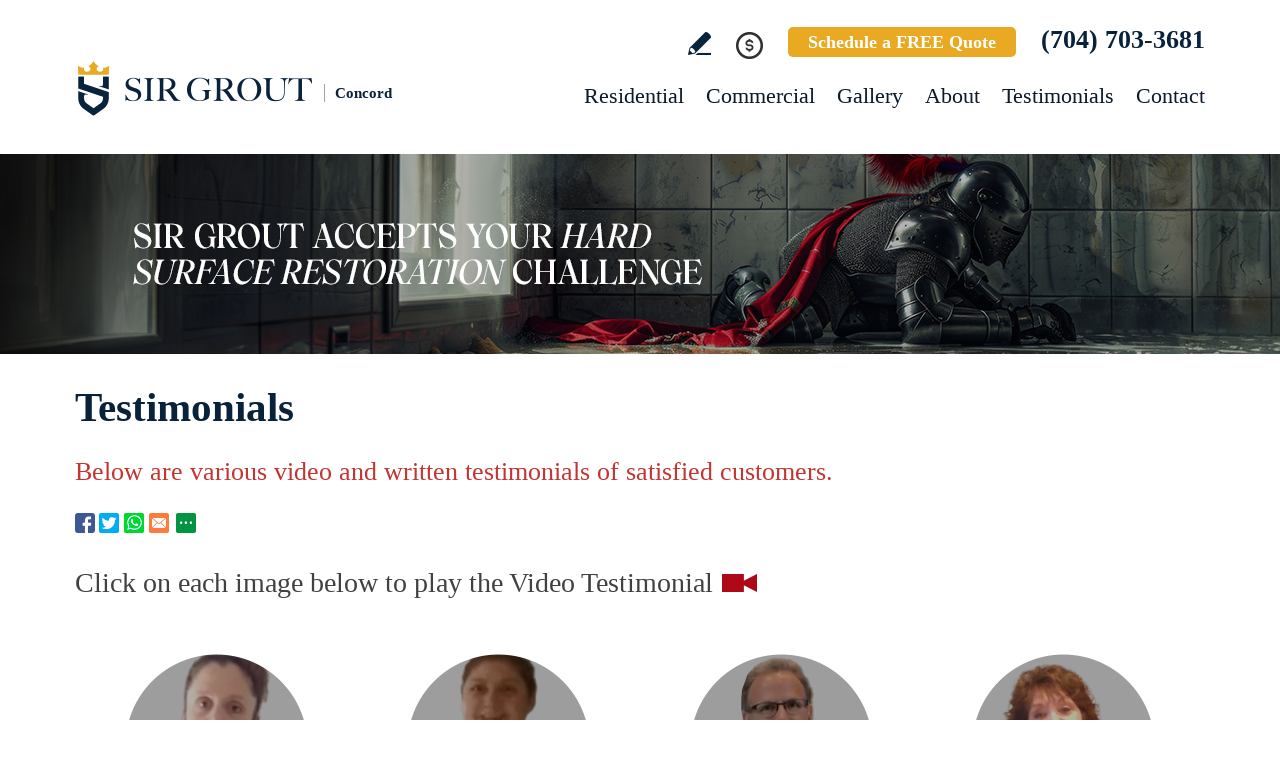

--- FILE ---
content_type: text/html
request_url: https://www.sirgroutconcord.com/testimonials/
body_size: 9945
content:
<!DOCTYPE html PUBLIC "-//W3C//DTD XHTML 1.0 Transitional//EN" "http://www.w3.org/TR/xhtml1/DTD/xhtml1-transitional.dtd">
<html lang="en">
<head>
<title>Testimonials for Sir Grout Concord</title>
<meta http-equiv="Content-Type" content="text/html; charset=iso-8859-1" />
<meta name="viewport" content="width=device-width, initial-scale=1.0">
<meta name="keywords" content="testimonials, customers testimonials, reviews, customer reviews, hard surface restoration services" />
<meta name="description" content="Read what our customers have to say about Sir Grout Concord. Click to read from hundreds of satisfied customers." />
<link rel="canonical" href="https://www.sirgroutconcord.com/testimonials/" />
<meta name="ROBOTS" content="NOODP" />
<meta name="GOOGLEBOT" content="INDEX, FOLLOW" />
<meta property="og:title" content="Testimonials for Sir Grout Concord" />
<meta property="og:description" content="Read what our customers have to say about Sir Grout Concord. Click to read from hundreds of satisfied customers." />
<meta property="og:site_name" content="Sir Grout Concord" />
<meta property="og:url" content="https://www.sirgroutconcord.com/testimonials/" />
<meta property="og:image" content="https://www.sirgroutconcord.com/images/0/opengraph.jpg" />
<meta property="og:type" content="website" />
<meta name="twitter:card" content="summary_large_image" />
<meta name="twitter:title" content="Testimonials for Sir Grout Concord" />
<meta name="twitter:description" content="Read what our customers have to say about Sir Grout Concord. Click to read from hundreds of satisfied customers." />
<meta name="twitter:image" content="https://www.sirgroutconcord.com/images/0/twittercard.jpg" />
<link rel="shortcut icon" type="image/x-icon" href="/images/favicon.ico" />
<link rel="icon" type="image/x-icon" href="/images/favicon.ico" />
<meta name="viewport" content="width=device-width, initial-scale=1.0">
<link href="/css/main.css?fv=18" rel="stylesheet" type="text/css">
<link href="/css/testimonials.css?fv=3" rel="stylesheet" type="text/css">
<script language="javascript" type="text/javascript" src="/jss/wfyr.js"></script>
<script language="javascript" type="text/javascript" src="/jss/wfys.js" async></script>
<script language="javascript" type="text/javascript" src="/js/main.js?fv=6" async></script>
<script language="javascript" type="text/javascript" src="/jss/sm.js" async></script>
<script language="javascript" type="text/javascript" src="/jss/galleryr.js" async></script>
<!-- Google tag (gtag.js) -->
<script async src="https://www.googletagmanager.com/gtag/js?id=G-D44BYR207C"></script>
<script>
  window.dataLayer = window.dataLayer || [];
  function gtag(){dataLayer.push(arguments);}
  gtag('js', new Date());

  gtag('config', 'G-D44BYR207C');
  gtag('config', 'AW-11119682520');
</script>

<meta name="facebook-domain-verification" content="9nojb18xb0meivypqzhqws7wsmujud" />

<!-- Meta Pixel Code -->
<script>
  !function(f,b,e,v,n,t,s)
  {if(f.fbq)return;n=f.fbq=function(){n.callMethod?
  n.callMethod.apply(n,arguments):n.queue.push(arguments)};
  if(!f._fbq)f._fbq=n;n.push=n;n.loaded=!0;n.version='2.0';
  n.queue=[];t=b.createElement(e);t.async=!0;
  t.src=v;s=b.getElementsByTagName(e)[0];
  s.parentNode.insertBefore(t,s)}(window, document,'script',
  'https://connect.facebook.net/en_US/fbevents.js');
  fbq('init', '941994553922407');
  
</script>
<noscript><img height="1" width="1" style="display:none"
  src="https://www.facebook.com/tr?id=941994553922407&ev=PageView&noscript=1"
/></noscript>
<!-- End Meta Pixel Code -->
<script language='javascript' type='text/javascript'>
var gint_fnStdr_SysInfoViewLang = 1; 
var gint_fnStd_SysInfoViewLang = 1;
var gint_fnStd_SysDefaultLang = 1;
var gstr_fnStd_ServerDate = '12-01-2025'; // mm-dd-YYYY
var gstr_fnStdr_PageURL = 'testimonials/'; 
</script>
<script language='javascript' type='text/javascript'>var int_fnStdr_PageID = 12;</script>
<script language='javascript' type='text/javascript'>var str_fnStdr_FBAPageURL = 'testimonials/';</script>
<script language='javascript' type='text/javascript'>var int_fnStdr_FBAActive = 1; fnStd_SMPixelFBfbq('track', 'PageView', {}); </script>
<script language='javascript' type='text/javascript'>var int_fnStdr_CLPActive = 0;</script>
</head>
<body>
<script>
function fnStd_FBPixelStart(){fnStdr_SMPixelCustomEvent('FB', 'TOP5OS-2PVSS-p12$%:%$$%:%$5000$%:%$2$%:%$1$%:%$1$%:%$2', '2', 'P12');}
</script><div id='SMFB_Tag'></div>

<div id="fb-root"></div>
<script>(function (d, s, id) {
	var js, fjs = d.getElementsByTagName(s)[0];
	if (d.getElementById(id)) return;
	js = d.createElement(s); js.id = id;
	js.src = "//connect.facebook.net/en_US/sdk.js#xfbml=1&version=v2.4";
	fjs.parentNode.insertBefore(js, fjs);
}(document, 'script', 'facebook-jssdk'));</script>
<div class="headercnt">
<div class="header" name="top">
<div class="harea">
<a href="https://www.sirgroutconcord.com/" title="Sir Grout Concord" aria-label="Go to Home" class="logo">
<img src="/images/1/logo.png" alt="Sir Grout Concord Logo" data-wis="0003356" />
<span>Concord</span>
</a>
<div class="topblock">
<a href="https://www.sirgroutconcord.com/write-a-review/" title="Write a Review" aria-label="Go to Write a Review" class="wricon">Write a Review</a>
<div class="pmnticon" data-wct="#ecmrclnks">
Payment
<ul id="ecmrclnks" class="ecmrclnks">
<li class="mkapmt"><a href="https://www.sirgroutconcord.com/service-payment/" title="Service Payment" aria-label="Go to Service Payment">Make a Payment</a></li>
<li class="crt"><a href="/cart.asp" title="Cart" aria-label="Go to Cart">Cart 0 item(s)</a></li>
<li class="myaccnt"><a href="/account.asp" title="My Account" aria-label="Go to My Account">My Account</a></li>
</ul>
</div>
<a href="https://www.sirgroutconcord.com/schedule/" title="Schedule a FREE Quote" aria-label="Go to Schedule a FREE Quote" class="toptxt">Schedule a FREE Quote</a>
<a href="tel:+17047033681" title="Call Sir Grout Concord" aria-label="Call Sir Grout Concord" class="sitetel">(704) 703-3681</a>
</div>
<div id="menuc">
<span class="menucompact" title="Menu" data-wct="#menu"></span>
<div class="menu" id="menu">
<span id="menuclose" class="menuclose">Close</span>
<ul>
<li><a href="https://www.sirgroutconcord.com/residential-services/" title="Residential Services" aria-label="Go to Residential Services">Residential</a> <span class="arrowbtn" data-wct="#list1"></span>
<ul id="list1">
<li><a href="https://www.sirgroutconcord.com/residential/tile-and-grout-services/" title="Residential Tile and Grout Services" aria-label="Go to Residential Tile and Grout Services">Tile and Grout Services</a> <span class="arrowbtn" data-wct="#sublist1"></span>
<ul id="sublist1">
<li><a href="https://www.sirgroutconcord.com/residential/grout-recoloring-and-sealing/" title="Residential Grout Recoloring and Sealing" aria-label="Go to Residential Grout Recoloring and Sealing">Grout Recoloring and Sealing</a></li>
<li><a href="https://www.sirgroutconcord.com/residential/tile-and-grout-cleaning-and-sealing/" title="Residential Tile and Grout Cleaning and Sealing" aria-label="Go to Residential Tile and Grout Cleaning and Sealing">Tile and Grout Cleaning and Sealing</a></li>
<li><a href="https://www.sirgroutconcord.com/residential/caulking/" title="Residential Caulking" aria-label="Go to Residential Caulking">Caulking</a></li>
<li><a href="https://www.sirgroutconcord.com/residential/slip-resistant-application/" title="Residential Slip Resistant Application" aria-label="Go to Residential Slip Resistant Application">Slip Resistant Application</a></li>
<li><a href="https://www.sirgroutconcord.com/tile-and-grout-care-tips/" title="Tile and Grout Care Tips" aria-label="Go to Tile and Grout Care Tips" >Tile and Grout Care Tips</a></li>
</ul>
</li>
<li><a href="https://www.sirgroutconcord.com/residential/stone-services/" title="Residential Stone Services" aria-label="Go to Residential Stone Services">Stone Services</a> <span class="arrowbtn" data-wct="#sublist2"></span>
<ul id="sublist2">
<li><a href="https://www.sirgroutconcord.com/residential/marble-honing-and-polishing/" title="Residential Marble Honing and Polishing" aria-label="Go to Residential Marble Honing and Polishing">Marble Honing and Polishing</a></li>
<li><a href="https://www.sirgroutconcord.com/residential/granite-honing-and-polishing/" title="Residential Granite Honing and Polishing" aria-label="Go to Residential Granite Honing and Polishing">Granite Honing and Polishing</a></li>
<li><a href="https://www.sirgroutconcord.com/residential/travertine-honing-and-polishing/" title="Residential Travertine Honing and Polishing" aria-label="Go to Residential Travertine Honing and Polishing">Travertine Honing and Polishing</a></li>
<li><a href="https://www.sirgroutconcord.com/residential/slate-cleaning-and-sealing/" title="Residential Slate Cleaning and Sealing" aria-label="Go to Residential Slate Cleaning and Sealing">Slate Cleaning and Sealing</a></li>
<li><a href="https://www.sirgroutconcord.com/residential/stone-cleaning-and-sealing/" title="Residential Stone Cleaning and Sealing" aria-label="Go to Residential Stone Cleaning and Sealing">Stone Cleaning and Sealing</a></li>
<li><a href="https://www.sirgroutconcord.com/residential/stone-cleaning-and-color-enhancement/" title="Residential Stone Cleaning and Color Enhancement" aria-label="Go to Residential Stone Cleaning and Color Enhancement">Stone Cleaning and Color Enhancement</a></li>
<li><a href="https://www.sirgroutconcord.com/residential/stone-countertop-sealing/" title="Residential Stone Countertop Sealing" aria-label="Go to Residential Stone Countertop Sealing">Stone Countertop Sealing</a></li>
<li><a href="https://www.sirgroutconcord.com/residential/slip-resistant-application/" title="Residential Slip Resistant Application" aria-label="Go to Residential Slip Resistant Application">Slip Resistant Application</a></li>
<li><a href="https://www.sirgroutconcord.com/stone-care-and-products/" title="Stone Care and Products" aria-label="Go to Stone Care and Products" >Stone Care and Products</a></li>
</ul>
</li>
<li><a href="https://www.sirgroutconcord.com/high-durability-coatings/" title="MicroGuard High Durability Coatings" aria-label="Go to MicroGuard High Durability Coatings">High Durability Coatings</a></li>
<li><a href="https://www.sirgroutconcord.com/residential/maintenance/" title="Residential Maintenance" aria-label="Go to Residential Maintenance">Maintenance</a></li>
<li><a href="https://www.sirgroutconcord.com/care-tips-and-products/" title="Care Tips and Products" aria-label="Go to Care Tips and Products" >Care Tips and Products</a></li>
<li><a href="https://www.sirgroutconcord.com/tips-for-pet-owners/" title="Tips for Pet Owners" aria-label="Go to Tips for Pet Owners">Tips for Pet Owners</a></li>
</ul>
</li>
<li><a href="https://www.sirgroutconcord.com/commercial-services/" title="Commercial Services" aria-label="Go to Commercial Services">Commercial</a> <span class="arrowbtn" data-wct="#list3"></span>
<ul id="list3">
<li><a href="https://www.sirgroutconcord.com/commercial/tile-and-grout-services/" title="Commercial Tile and Grout Services" aria-label="Go to Commercial Tile and Grout Services">Tile and Grout Services</a></li>
<li><a href="https://www.sirgroutconcord.com/commercial/stone-services/" title="Commercial Stone Services" aria-label="Go to Commercial Stone Services">Stone Services</a></li>
<li><a href="https://www.sirgroutconcord.com/high-durability-coatings/" title="MicroGuard High Durability Coatings" aria-label="Go to MicroGuard High Durability Coatings">High Durability Coatings</a></li>
<li><a href="https://www.sirgroutconcord.com/commercial/maintenance/" title="Commercial Maintenance Program" aria-label="Go to Commercial Maintenance Program">Maintenance Program</a></li>                
</ul>
</li>
<li><a href="https://www.sirgroutconcord.com/before-and-after/" title="Before and After" aria-label="Go to Before and After">Gallery</a>
<!-- <ul>
<li><a href="https://www.sirgroutconcord.com/before-and-after/" title="Before and After" aria-label="Go to Before and After">Picture Gallery</a></li>
</ul> -->
</li>
<li><a href="https://www.sirgroutconcord.com/about-us/" title="About Us" aria-label="Go to About Us">About</a> <span class="arrowbtn" data-wct="#list4"></span>
<ul id="list4">
<li><a href="https://www.sirgroutconcord.com/about-sir-grout-concord/" title="About Sir Grout Concord" aria-label="Go to About Sir Grout Concord" >About Sir Grout Concord</a></li>
<li><a href="https://www.sirgroutconcord.com/write-a-review/" title="Write a Review" aria-label="Go to Write a Review" >Write a Review</a></li>
<li><a href="https://www.sirgroutconcord.com/blog/" title="Sir Grout Blog" aria-label="Go to Blog" >Blog</a></li>
<li><a href="https://www.sirgroutconcord.com/newsroom/" title="Newsroom" aria-label="Go to Newsroom" >Newsroom</a></li>
<li><a href="/newsletter.asp" title="Join Our Newsletter" aria-label="Click to Join Our Newsletter">Join Our Newsletter</a></li>                                                
<li><a href="javascript:;" title="Recommend Sir Grout" aria-label="Recommend Sir Grout" data-eshare="https://www.sirgroutconcord.com/testimonials/" data-esharefsc="144945" data-esharel="eng">Recommend Sir Grout</a></li>
</ul>					
</li>
<li><a href="https://www.sirgroutconcord.com/testimonials/" title="Testimonials" aria-label="Go to Testimonials" >Testimonials</a></li>
<li><a href="https://www.sirgroutconcord.com/contact/" title="Contact" aria-label="Go to Contact" >Contact</a></li>
</ul>
<div class="clear"></div>
<a href="https://www.sirgroutconcord.com/schedule/" title="Schedule a FREE Quote" aria-label="Go to Schedule a FREE Quote" class="toptxt mobile">Schedule a FREE Quote</a>
</div>
</div>
</div>
</div>
</div>
<div class="clear"></div>
<div class="container">
<div class="top">
<img class="bg" src="/images/1/banner-top.jpg" alt="Banner Top" data-wis="0023456" />
</div>

<div class="carea">

<h1>Testimonials</h1>
<p class="teshead">Below are various video and written testimonials of satisfied customers.</p>
<div class="socialcontainer">
<span class="red"><a href="https://www.sirgroutconcord.com/testimonials/" title="Testimonials" aria-label="Go to Facebook Page to Share (Opens in a new tab)" target="_blank" class="btnFbShare fb-share SpecialLinkAda">Facebook</a></span>
<span class="red"><a href="https://www.sirgroutconcord.com/testimonials/" title="Testimonials" aria-label="Go to Twitter Page to Share (Opens in a new tab)"target="_blank" class="btnTwShare tw-share SpecialLinkAda">Twitter</a></span>
<a class="ws-share" aria-label="Go to Whatsapp Page to Share (Opens in a new tab)" href="https://www.sirgroutconcord.com/testimonials/" title="Testimonials" target="_blank"><span class="red ws" ></span></a>
					<span class="red email" data-eshare="https://www.sirgroutconcord.com/testimonials/" data-esharefsc="144945"  data-esharel="eng"></span>
					<span class="red share2">
					<span class="red wBtnShareAll" data-wct="#wBoxShareAll1"></span>
					<span class="wBoxShareAll" id="wBoxShareAll1">
					<span class="link">
						<a title="Facebook" aria-label="Go to Facebook Page to Share(Opens in a new tab)" class="fb-share" href="https://www.sirgroutconcord.com/testimonials/" title="Testimonials" target="_blank">Facebook</a>
						<a title="Twitter" aria-label="Go to Twitter Page to Share(Opens in a new tab)" class="tw-share" href="https://www.sirgroutconcord.com/testimonials/" title="Testimonials" target="_blank">Twitter</a>
						<a title="LinkedIn" aria-label="Go to Linkedin Page to Share(Opens in a new tab)" class="lk-share" href="https://www.sirgroutconcord.com/testimonials/" title="Testimonials" target="_blank">LinkedIn</a>
						<a class="gp-share" aria-label="Go to Google+ Page to Share(Opens in a new tab)" href="https://www.sirgroutconcord.com/testimonials/" title="Testimonials" target="_blank">Google+</a>
						<a class="pt-share" aria-label="Go to Pinterest Page to Share(Opens in a new tab)" href="https://www.sirgroutconcord.com/testimonials/" title="Testimonials" target="_blank">Pinterest</a>
						<a title="WhatsApp" aria-label="Go to Whatsapp Page to Share(Opens in a new tab)" class="ws-share" href="https://www.sirgroutconcord.com/testimonials/" title="Testimonials" target="_blank">WhatsApp</a>
						<a title="Email" aria-label="Go to Email Page to Share(Opens in a new tab)" class="ml-share" data-eshare="https://www.sirgroutconcord.com/testimonials/" href="javascript:;" data-esharefsc="144945" data-esharel="eng">Email</a>
					</span>
					<hr>
					<span class="txt">Copy link</span>
					<input class="wTxtLink" name="CopyShareLink1" id="wTxtLink1" type="text" value="https://www.sirgroutconcord.com/testimonials/" maxlength="128" readonly="readonly">
					<span class="wCopyMsgError" id="wCopyMsgError-wTxtLink1">Your browser does not support automatic copying, please select and copy the link in the text box, then paste it where you need it.</span>
					<input type="button" class="wbtnCopyLink" value="Copy" data-wcc="wTxtLink1"></span>
				</span> 
		<div class="clear"></div>
</div>
<div class="testimonials" data-wfygal="video" data-wfygalzoom="0">
	<div class="tarea">
		<p class="headvid2">Click on each image below to play the Video Testimonial</p>
                <div class="clear"></div>
		<div class="testimonialscnt">
			<div class="testimonial">
	<div class="info">
		<div class="pic">
			<img src="/images/testimonials/video-testimonial-laurie.png" alt="Laurie Picture">
			<a href="https://www.youtube.com/watch?v=k7yItZ2vyTY" class="butpho lnkvd"></a>
		</div>
		<div class="name">- Laurie</div>
		<div class="rating"><img src="/images/0/stars-5.png" alt="Rating 5 Stars"></div>
	</div>
</div><div class="testimonial">
	<div class="info">
		<div class="pic">
			<img src="/images/testimonials/video-testimonial-jaime.png" alt="Jaime Picture">
			<a href="https://www.youtube.com/watch?v=PYgvwNGPmbQ" class="butpho lnkvd"></a>
		</div>
		<div class="name">- Jaime</div>
		<div class="rating"><img src="/images/0/stars-5.png" alt="Rating 5 Stars"></div>
	</div>
</div><div class="testimonial">
	<div class="info">
		<div class="pic">
			<img src="/images/testimonials/video-testimonial-michael.png" alt="Michael Picture">
			<a href="https://www.youtube.com/watch?v=aCwwleao4m8" class="butpho lnkvd"></a>
		</div>
		<div class="name">- Michael</div>
		<div class="rating"><img src="/images/0/stars-5.png" alt="Rating 5 Stars"></div>
	</div>
</div><div class="testimonial">
	<div class="info">
		<div class="pic">
			<img src="/images/testimonials/video-testimonial-terry.png" alt="Terry Picture">
			<a href="https://www.youtube.com/watch?v=C7G-rP5XnTM" class="butpho lnkvd"></a>
		</div>
		<div class="name">- Terry</div>
		<div class="rating"><img src="/images/0/stars-5.png" alt="Rating 5 Stars"></div>
	</div>
</div>
		</div>
	</div>
</div>

    <div class="tesline"></div>
<div class="wrtesblock">
    <p class="wrteshead">Written Testimonials <a href="https://www.sirgroutconcord.com/write-a-review/" title="Write a Review" aria-label="Go to Write a Review" class="pencil SpecialLinkAda">Pencil</a> </p>

    <div class="clear"></div>
    <div class="test-cnt">
	<div class="rating"><img src="/img/star-5.png"></div>
	<div class="txt">
		<div class="text"><span class="name">John G - Concord, NC</span><span class="date">February 14, 2024</span></div>
		<span class="red" data-wfysm="t"><a href="https://twitter.com/share" class="twitter-share-button" data-text="Another @SGCentralNJ Happy Customer: John G | February 14, 2024 - Read More at" data-size="medium" data-count="none">Tweet</a></span>
		<div class="clear"></div>
		<p>The service and quality of was outstanding. When the tech was finished you would never know he was in the house for several hours.</p>
		<div class="source">
			via: 
			
			<a href="https://g.co/kgs/JY4gGY4" target="_blank"><img src="/img/source-34.png"></a>
			
		</div>
		<div class="separator"></div>
	</div>
</div><div class="test-cnt">
	<div class="rating"><img src="/img/star-5.png"></div>
	<div class="txt">
		<div class="text"><span class="name">Sarah W - Mooresville, NC</span><span class="date">January 03, 2024</span></div>
		<span class="red" data-wfysm="t"><a href="https://twitter.com/share" class="twitter-share-button" data-text="Another @SGCentralNJ Happy Customer: Sarah W | January 03, 2024 - Read More at" data-size="medium" data-count="none">Tweet</a></span>
		<div class="clear"></div>
		<p>Sara was GREAT! She came exactly when she scheduled for both the estimate and the job. She spent 11 hours working on our shower. She wanted to finish it that day and not have to come back. She explained everything to us! She cleaned up before and after! She is great and does an awesome job!</p>
		<div class="source">
			via: 
			<img src="/img/source-5.png">
			
			
		</div>
		<div class="separator"></div>
	</div>
</div><div class="test-cnt">
	<div class="rating"><img src="/img/star-5.png"></div>
	<div class="txt">
		<div class="text"><span class="name">Savannah W - Mooresville, NC</span><span class="date">September 27, 2023</span></div>
		<span class="red" data-wfysm="t"><a href="https://twitter.com/share" class="twitter-share-button" data-text="Another @SGCentralNJ Happy Customer: Savannah W | September 27, 2023 - Read More at" data-size="medium" data-count="none">Tweet</a></span>
		<div class="clear"></div>
		<p>Sara did an amazing job. She did an incredible job. I would highly recommend her work. Great job!</p>
		<div class="source">
			via: 
			
			<a href="https://www.google.com/search?q=sir+grout+concord&rlz=1C1CHBF_esVE1034VE1034&oq=sir+grout+concord&aqs=chrome.0.69i59j0i67i650j35i39j46i175i199i512j0i512j69i60l3.1813j0j7&sourceid=chrome&ie=UTF-8#lrd=0x86d2f4dded87d86f:0xe0c6a64dde6b27f5,1,,,," target="_blank"><img src="/img/source-34.png"></a>
			
		</div>
		<div class="separator"></div>
	</div>
</div><div class="test-cnt">
	<div class="rating"><img src="/img/star-5.png"></div>
	<div class="txt">
		<div class="text"><span class="name">Syed A - Mooresville, NC</span><span class="date">September 13, 2023</span></div>
		<span class="red" data-wfysm="t"><a href="https://twitter.com/share" class="twitter-share-button" data-text="Another @SGCentralNJ Happy Customer: Syed A | September 13, 2023 - Read More at" data-size="medium" data-count="none">Tweet</a></span>
		<div class="clear"></div>
		<p>Sara came on time explained the entire process and kept us updated on everything! He completed the entry, kitchen floor, laundry, master bath floor, and shower in 2 days and explained everything to us he proceeded. I would suggest anyone who has tile and thinking about replacing it, consider contacting Sir Grout first! Thank you Sara for a wonderful job!</p>
		<div class="source">
			via: 
			
			<a href="https://www.google.com/search?q=sir+grout+concord&rlz=1C1CHBF_esVE1034VE1034&oq=sir+grout+concord&aqs=chrome.0.69i59j46i67i175i199i650j35i39i650j0i512j46i67i175i199i650j69i60l3.3009j0j7&sourceid=chrome&ie=UTF-8#lrd=0x86d2f4dded87d86f:0xe0c6a64dde6b27f5,1,," target="_blank"><img src="/img/source-34.png"></a>
			
		</div>
		<div class="separator"></div>
	</div>
</div><div class="test-cnt">
	<div class="rating"><img src="/img/star-5.png"></div>
	<div class="txt">
		<div class="text"><span class="name">Linda S - Mooresville, NC</span><span class="date">September 12, 2023</span></div>
		<span class="red" data-wfysm="t"><a href="https://twitter.com/share" class="twitter-share-button" data-text="Another @SGCentralNJ Happy Customer: Linda S | September 12, 2023 - Read More at" data-size="medium" data-count="none">Tweet</a></span>
		<div class="clear"></div>
		<p>Sara and her associate will wonderful and professional!</p>
		<div class="source">
			via: 
			
			<a href="https://www.google.com/search?q=sir+grout+concord&rlz=1C1CHBF_esVE1034VE1034&oq=sir+grout+concord&aqs=chrome.0.69i59j69i57l3j69i60l3.1791j0j9&sourceid=chrome&ie=UTF-8#lrd=0x86d2f4dded87d86f:0xe0c6a64dde6b27f5,1,,,," target="_blank"><img src="/img/source-34.png"></a>
			
		</div>
		<div class="separator"></div>
	</div>
</div><div class="test-cnt">
	<div class="rating"><img src="/img/star-5.png"></div>
	<div class="txt">
		<div class="text"><span class="name">Martina G - Mooresville, NC</span><span class="date">September 10, 2023</span></div>
		<span class="red" data-wfysm="t"><a href="https://twitter.com/share" class="twitter-share-button" data-text="Another @SGCentralNJ Happy Customer: Martina G | September 10, 2023 - Read More at" data-size="medium" data-count="none">Tweet</a></span>
		<div class="clear"></div>
		<p>Great experience with Sir Grout. Sarah was assigned to our job. She is so knowledgeable about the process and gave 110% to the job. She really went above and beyond and I would highly recommend that you ask if she is available to complete your work. Great experience and I will definitely recommend it in the future. Thank you!</p>
		<div class="source">
			via: 
			
			<a href="https://www.google.com/search?q=sir+grout+concord&rlz=1C1CHBF_esVE1034VE1034&oq=sir+grout+concord&aqs=chrome.0.69i59j46i67i175i199i650j35i39i650j0i512j46i67i175i199i650j69i60l3.3009j0j7&sourceid=chrome&ie=UTF-8#lrd=0x86d2f4dded87d86f:0xe0c6a64dde6b27f5,1,," target="_blank"><img src="/img/source-34.png"></a>
			
		</div>
		<div class="separator"></div>
	</div>
</div><div class="test-cnt">
	<div class="rating"><img src="/img/star-5.png"></div>
	<div class="txt">
		<div class="text"><span class="name">Janie S - Statesville, NC</span><span class="date">July 22, 2023</span></div>
		<span class="red" data-wfysm="t"><a href="https://twitter.com/share" class="twitter-share-button" data-text="Another @SGCentralNJ Happy Customer: Janie S | July 22, 2023 - Read More at" data-size="medium" data-count="none">Tweet</a></span>
		<div class="clear"></div>
		<p>Very nice. Restored my stone surface areas and flooring to new-like condition. Punctual, prompt, and respectful of property. I recommend it.</p>
		<div class="source">
			via: 
			<img src="/img/source-5.png">
			
			
		</div>
		<div class="separator"></div>
	</div>
</div><div class="test-cnt">
	<div class="rating"><img src="/img/star-5.png"></div>
	<div class="txt">
		<div class="text"><span class="name">Anne M - Davidson, NC</span><span class="date">June 29, 2023</span></div>
		<span class="red" data-wfysm="t"><a href="https://twitter.com/share" class="twitter-share-button" data-text="Another @SGCentralNJ Happy Customer: Anne M | June 29, 2023 - Read More at" data-size="medium" data-count="none">Tweet</a></span>
		<div class="clear"></div>
		<p>Our first experience with Sir Grout of Concord has been exceptional; the technicians were professional and courteous. Ted Johnson is great.</p>
		<div class="source">
			via: 
			<img src="/img/source-5.png">
			
			
		</div>
		<div class="separator"></div>
	</div>
</div><div class="test-cnt">
	<div class="rating"><img src="/img/star-5.png"></div>
	<div class="txt">
		<div class="text"><span class="name">Rachelle A - Mooresville, NC</span><span class="date">June 22, 2023</span></div>
		<span class="red" data-wfysm="t"><a href="https://twitter.com/share" class="twitter-share-button" data-text="Another @SGCentralNJ Happy Customer: Rachelle A | June 22, 2023 - Read More at" data-size="medium" data-count="none">Tweet</a></span>
		<div class="clear"></div>
		<p>We are so pleased with the work done on our kitchen grout and shower grout.  The work was driven in a tube and looks great. Sarah found a pre-existing issue with our shower and let us know immediately. She paused all of her work so that we could get a contractor out to correct our issues. Then she came back to complete the job. She went over and above! Highly recommend.</p>
		<div class="source">
			via: 
			<img src="/img/source-5.png">
			
			
		</div>
		<div class="separator"></div>
	</div>
</div><div class="test-cnt">
	<div class="rating"><img src="/img/star-5.png"></div>
	<div class="txt">
		<div class="text"><span class="name">Brittany C - Morrisville, NC</span><span class="date">June 20, 2023</span></div>
		<span class="red" data-wfysm="t"><a href="https://twitter.com/share" class="twitter-share-button" data-text="Another @SGCentralNJ Happy Customer: Brittany C | June 20, 2023 - Read More at" data-size="medium" data-count="none">Tweet</a></span>
		<div class="clear"></div>
		<p>The first contractor to show up on time prepared for the job, and attention to detail. Sarah was wonderful. Knowledgeable and willing to educate me along the way, great communication, eye for color so I didn&#39;t have to second guess myself, and I never got a huff or an eye roll while hanging around and asking questions (like every other contractor I&#39;ve had for other jobs). We would absolutely use them again and ask for Sarah specifically.</p>
		<div class="source">
			via: 
			
			<a href="https://www.yelp.com/biz/sir-grout-concord-mooresville-2" target="_blank"><img src="/img/source-7.png"></a>
			
		</div>
		<div class="separator"></div>
	</div>
</div>
    <div class="clear"></div>
	<div class="pagerFooter">
			
		
		<a href="/testimonials/page/1/" class='ppselected' rel="next">1</a><a href="/testimonials/page/2/"  rel="next">2</a> 
		
		<a href="/testimonials/page/2/" title="Next page" rel="next" class="btn-pg">&gt;&gt;</a>		
	</div>

</div>
<!--<br>-->

</div>

<!--<br>-->
</div>
<div class="clear"></div>
<div class="clear"></div>
<div class="assessment">
<div class="aarea">
<div class="cnt">
<div class="txt">
<div class="ttl">Sir Grout is ready to help.</div>
<p>Book a complimentary consultation to discover all the ways our craftsmen can help you revive, revitalize, and restore the places you live most in your home.</p>
</div>
<div class="schedule">
<div class="scharea">
<div class="pic">
<img src="/images/1/schedule-icon.png" alt="Schedule Icon" data-wis="0003440" />
</div>
<div class="ttl">Schedule your<br>FREE quote today!</div>
<div class="phone">
<a href="tel:+17047033681" title="Call Sir Grout Concord" aria-label="Call Sir Grout Concord" class="sitetel">(704) 703-3681</a>
</div>
<div class="btnform">
<a href="https://www.sirgroutconcord.com/schedule/" title="Schedule a FREE Quote" aria-label="Go to Schedule a FREE Quote">Or, fill out this form and we&#39;ll call you.</a>
</div>
</div>
</div>
</div>
</div>
</div>
<div class="clear"></div>
<div class="clear"></div>
<div class="overca">
<div class="ovarea">
<div class="icon">
<img src="/images/1/coverage-icon.png" alt="Our coverage area icon" data-wis="0023450" />
</div>
<div class="cnt">
<div class="cnarea">
<div class="ttl">Our Coverage Area</div>
<p>For your convenience, below shows the various counties and cities where we provide service:</p>
<div class="clear"></div>
<div class="list">
<div class="clear"></div><p class="county">Davidson, North Carolina</p>
<div class="calis first">
	<ul>
		<li><a href="https://www.sirgroutconcord.com/lexington-hard-surface-restoration-services/" title="Lexington Hard Surface Restoration Services">Lexington</a></li>

	</ul>
</div>
<div class="calis">
	<ul>
		
	</ul>
</div>
<div class="clear"></div><p class="county">Davie, North Carolina</p>
<div class="calis first">
	<ul>
		<li><a href="https://www.sirgroutconcord.com/advance-hard-surface-restoration-services/" title="Advance Hard Surface Restoration Services">Advance</a></li>

	</ul>
</div>
<div class="calis">
	<ul>
		<li><a href="https://www.sirgroutconcord.com/cooleemee-hard-surface-restoration-services/" title="Cooleemee Hard Surface Restoration Services">Cooleemee</a></li>

	</ul>
</div>
<div class="calis">
	<ul>
		<li><a href="https://www.sirgroutconcord.com/mocksville-hard-surface-restoration-services/" title="Mocksville Hard Surface Restoration Services">Mocksville</a></li>

	</ul>
</div>
<div class="calis last">
	<ul>
		
	</ul>
</div>
<div class="clear"></div><p class="county">Forsyth, North Carolina</p>
<div class="calis first">
	<ul>
		<li><a href="https://www.sirgroutconcord.com/bethania-hard-surface-restoration-services/" title="Bethania Hard Surface Restoration Services">Bethania</a></li>
<li><a href="https://www.sirgroutconcord.com/clemmons-hard-surface-restoration-services/" title="Clemmons Hard Surface Restoration Services">Clemmons</a></li>

	</ul>
</div>
<div class="calis">
	<ul>
		<li><a href="https://www.sirgroutconcord.com/lewisville-hard-surface-restoration-services/" title="Lewisville Hard Surface Restoration Services">Lewisville</a></li>
<li><a href="https://www.sirgroutconcord.com/pfafftown-hard-surface-restoration-services/" title="Pfafftown Hard Surface Restoration Services">Pfafftown</a></li>

	</ul>
</div>
<div class="calis">
	<ul>
		<li><a href="https://www.sirgroutconcord.com/winston-salem-hard-surface-restoration-services/" title="Winston-Salem Hard Surface Restoration Services">Winston-Salem</a></li>

	</ul>
</div>
<div class="clear"></div><p class="county">Iredell, North Carolina</p>
<div class="calis first">
	<ul>
		<li><a href="https://www.sirgroutconcord.com/barium-springs-hard-surface-restoration-services/" title="Barium Springs Hard Surface Restoration Services">Barium Springs</a></li>
<li><a href="https://www.sirgroutconcord.com/scotts-hard-surface-restoration-services/" title="Scotts Hard Surface Restoration Services">Scotts</a></li>

	</ul>
</div>
<div class="calis">
	<ul>
		<li><a href="https://www.sirgroutconcord.com/statesville-hard-surface-restoration-services/" title="Statesville Hard Surface Restoration Services">Statesville</a></li>
<li><a href="https://www.sirgroutconcord.com/troutman-hard-surface-restoration-services/" title="Troutman Hard Surface Restoration Services">Troutman</a></li>

	</ul>
</div>
<div class="calis">
	<ul>
		<li><a href="https://www.sirgroutconcord.com/turnersburg-hard-surface-restoration-services/" title="Turnersburg Hard Surface Restoration Services">Turnersburg</a></li>

	</ul>
</div>
<div class="clear"></div><p class="county">Rowan, North Carolina</p>
<div class="calis first">
	<ul>
		<li><a href="https://www.sirgroutconcord.com/china-grove-hard-surface-restoration-services/" title="China Grove Hard Surface Restoration Services">China Grove</a></li>
<li><a href="https://www.sirgroutconcord.com/cleveland-hard-surface-restoration-services/" title="Cleveland Hard Surface Restoration Services">Cleveland</a></li>

	</ul>
</div>
<div class="calis">
	<ul>
		<li><a href="https://www.sirgroutconcord.com/east-spencer-hard-surface-restoration-services/" title="East Spencer Hard Surface Restoration Services">East Spencer</a></li>
<li><a href="https://www.sirgroutconcord.com/landis-hard-surface-restoration-services/" title="Landis Hard Surface Restoration Services">Landis</a></li>

	</ul>
</div>
<div class="calis">
	<ul>
		<li><a href="https://www.sirgroutconcord.com/mount-ulla-hard-surface-restoration-services/" title="Mount Ulla Hard Surface Restoration Services">Mount Ulla</a></li>
<li><a href="https://www.sirgroutconcord.com/salisbury-hard-surface-restoration-services/" title="Salisbury Hard Surface Restoration Services">Salisbury</a></li>

	</ul>
</div>
<div class="calis last">
	<ul>
		<li><a href="https://www.sirgroutconcord.com/spencer-hard-surface-restoration-services/" title="Spencer Hard Surface Restoration Services">Spencer</a></li>
<li><a href="https://www.sirgroutconcord.com/woodleaf-hard-surface-restoration-services/" title="Woodleaf Hard Surface Restoration Services">Woodleaf</a></li>

	</ul>
</div>
<div class="calis">
	<ul>
		
	</ul>
</div>

</div>
<div class="clear"></div>
<div class="ttx">Need Sir Grout in Another Area? <a href="https://www.sirgrout.com/locations/" title="See all Sir Grout Locations" aria-label="Go to See all Sir Grout Locations (opens in a new tab)" target="_blank">See all Sir Grout Locations</a></div>
</div>
</div>
</div>
</div>
<div class="clear"></div>
<div class="footer">
<div class="farea">
<div class="cols">
<div class="col col1">
<ul>
<li><a href="https://www.sirgroutconcord.com/" title="Sir Grout Concord" aria-label="Go to Home">Home</a></li>
<li><a href="https://www.sirgroutconcord.com/residential-services/" title="Residential Services" aria-label="Go to Residential Services">Residential</a></li>
<li><a href="https://www.sirgroutconcord.com/commercial-services/" title="Commercial Services" aria-label="Go to Commercial Services">Commercial</a></li>
<li><a href="https://www.sirgroutconcord.com/before-and-after/" title="Before and After" aria-label="Go to Before and After">Gallery</a></li>
<li><a href="https://www.sirgroutconcord.com/about-us/" title="About Us" aria-label="Go to About Us">About</a></li>
</ul>
</div>
<div class="col col2">
<ul>
<li><a href="https://www.sirgroutconcord.com/contact/" title="Contact" aria-label="Go to Contact" >Contact</a></li>
<li><a href="https://www.sirgroutconcord.com/service-payment/" title="Service Payment" aria-label="Go to Service Payment">Make a Payment</a></li>
<li><a href="https://sir-grout-concord.careerplug.com/" target="_blank" aria-label="Go to Join Our Team Page (Opens in a new tab)" title="Visit the Join Our Team Page">Join Our Team</a></li>
</ul>
<div class="socialmedia">
<a href="https://www.instagram.com/sirgroutconcord/" title="Instagram" aria-label="Instagram (opens in a new tab)" class="in SpecialLinkAda" target="_blank">Instagram</a>
<a href="https://www.facebook.com/SirGroutConcord" title="Facebook" aria-label="Facebook (opens in a new tab)" class="fb SpecialLinkAda" target="_blank">Facebook</a>
<a href="https://twitter.com/SirGrout" title="Twitter" aria-label="Twitter (opens in a new tab)" class="tw SpecialLinkAda" target="_blank">Twitter</a>
<a href="https://www.youtube.com/channel/UCBsoQ1WA_OZUUacTaqeKPlw" title="YouTube" aria-label="YouTube (opens in a new tab)" class="yt SpecialLinkAda" target="_blank">YouTube</a>
<a href="https://www.linkedin.com/company/sir-grout" title="LinkedIn" aria-label="LinkedIn (opens in a new tab)" class="lk SpecialLinkAda" target="_blank">LinkedIn</a>
<a href="https://www.sirgroutconcord.com/write-a-review/" title="Write a Review" aria-label="Go to Write a Review" class="wr SpecialLinkAda">Write a Review</a>
</div>
</div>
<div class="col col3">
<img src="/images/1/logo-footer.png" alt="Footer Logo" data-wis="0022256" />
</div>
</div>
</div>
<div class="fbt">
<div class="farea">
<div class="copy">&copy; Copyright 2025 Sir Grout, LLC. All Rights Reserved.</div>
<div class="bottomlinks">
<a href="https://www.sirgroutconcord.com/accessibility-statement/" title="Accessibility Statement" aria-label="Go to Accessibility Statement" class="lnk first">Accessibility</a> |
<a href="https://www.sirgroutconcord.com/privacy-policy/" title="Privacy Policy" aria-label="Go to Privacy Policy" class="lnk">Privacy Policy</a> |
<a href="https://www.sirgroutconcord.com/terms-of-use/" title="Terms of Use" aria-label="Go to Terms of Use" class="lnk last">Terms and Conditions</a> |
<a href="https://www.sirgroutconcord.com/refund-policy/" title="Refund Policy" aria-label="Go to Refund Policy" class="lnk last">Refund Policy</a>
</div>
<div class="bottommsg">Our services are available to all members of the public regardless of race, gender or sexual orientation.</div>
<p class="wfy"><a href="https://www.webfindyou.com/seo-website/" title="SEO Website" aria-label="SEO Website (opens in a New Tab)" target="_blank" rel="nofollow">SEO Website</a>, <a href="https://www.webfindyou.com/ecommerce-platform/"title="Ecommerce" aria-label="Ecommerce (opens in a New Tab)" target="_blank" rel="nofollow">Ecommerce</a> by <a href="https://www.webfindyou.com/" title="WebFindYou" aria-label="WebFindYou (opens in a New Tab)" target="_blank" rel="nofollow">WebFindYou</a></p>
</div>
</div>
</div>

<div class="bannTxt">
<div class="bannArea">
<span class="txt">
This website uses cookies to help provide you the best experience possible. See our <a href="https://www.sirgroutconcord.com/privacy-policy/" title="Privacy Policy" aria-label="Go to Privacy Policy" >Privacy Policy</a> for more information. By continuing without changing your cookie settings within your browser, you are agreeing to our use of cookies. 
</span>
<div class="close">Accept</div>
</div>
</div>
<!--<br>-->


<div id='SMGAC_Tag'></div>
</body>
</html>

--- FILE ---
content_type: text/html; Charset=ISO-8859-1
request_url: https://www.sirgroutconcord.com/fbAPIAjaxCall.asp
body_size: -16
content:
<wfy:status>success</wfy:status><wfy:eventid>2025Y12M1D-38-PageView</wfy:eventid>

--- FILE ---
content_type: text/css
request_url: https://www.sirgroutconcord.com/css/testimonials.css?fv=3
body_size: 3367
content:
.teshead {color: #c43430;}
.vidcont {width:auto; max-width:1170px; margin:0px auto 20px;}
.vidblock {float:left; width:24.99%; position:relative;}
.vidblock a {margin:0 auto; display:block; padding:10px; background:#efefef; width:80%; text-decoration:none;}
.vidblock img {width:100%; border:none;}
.vidblock p {display:block; margin:0px auto; padding:10px; text-align:center; font-size:18px; background:#ae0917; color:#fff;}
.butpho {position:absolute; top:0; right:0; width:100% !important; height:100%; background:url('/images/site/vidpbut.png') 50% 40% no-repeat !important;}
.butpho:hover {background:url('/images/site/vidpbut-h.png') 50% 40% no-repeat !important;}
.headvid2 {font-size:28px; float:left; padding-right:45px; background:url('/images/site/vtesback2.png') no-repeat; color:#414042; margin:15px 0; background-position:100% 50%;}

.tesline {margin:0px 135px; border-bottom:1px solid #c2c2c2; padding-bottom:34px;}
.wrteshead {font-size:30px;font-weight:700;color: #c43430;float:left;position:relative;display:block;margin:25px 0px 5px 0px;padding-right:40px;}
.wrteshead .pencil {display:block; background:url('/images/site/testiconpen.png') center no-repeat; width:34px; height:34px; position:absolute; right:0px; top:0;}
.wrtesrow {width:100%; font-size:16px; color:#000; margin-top:15px;}
.tesaut {float:right; font-size:17px; color:#ae0917; font-style:italic; font-weight:700;}

.res1810 .vidcont {max-width:none;}
.res1810 .vidblock p {font-size:24px;}
.res1810 .wrteshead {font-size:35px;}
.res1810 .headvid2 {font-size:30px;}

.res720 .container .carea .tesline {width:64%; margin:15px auto 11px auto;}
.res720 .vidblock {width:49.90%; background:#efefef;}
.res720 .vidblock .vmovil {display:none;}
.res720 .butpho {padding:0px !important;}

.res480 .container .carea .tesline {width:64%; margin:0px auto 11px auto;}
.res480 .headvid2 {font-size:18px;}
.res480 .subbcont {margin-top:20px; max-width:480px;}
.res480 .vidblock {width:100%; background:#efefef;}
.res480 .vidblock a {width:70%;}
.res480 h1 {text-align:center; background-position:50% 100%;}
.res480 .wrteshead {font-size:25px; float:none; text-align:center; padding:0px; background-position:75% 0; line-height:45px; margin-bottom:20px;}
.res480 .wrteshead .pencil {display:inline-block; position:static;}

.res320 .container .carea .tesline {width:64%; margin:0px auto 11px auto;}
.res320 .headvid2 {font-size:14px;}
.res320 .vidblock {width:100%; background:#efefef;}
.res320 .vidblock a {width:70%;}
.res320 .wrteshead {font-size:20px; float:none; text-align:center; padding:0px; background-position:90% 0; line-height:45px;}
.res320 .wrteshead .pencil {background-size:85%; display:inline-block; position:static;}

#fb-root,.fb-like {display:inline;}
.socialcntitems {display:block;}
.socialcntitems i {display:block; float:left; margin-right:10px;}
.socialcntitems .red {float:left; display:block; width:auto; vertical-align:top; margin:0 12px 0 0;}
.socialcntitems .google div {width:auto !important; display:block !important;}
.socialcntitems .google div iframe {width:200px !important;}

/* Video Testimonials Start */
.testimonials .tarea {}
.testimonials .tarea .testimonialscnt {margin:40px auto 0px auto;overflow:hidden;}
.testimonials .tarea .testimonialscnt .testimonial {float:left; width:25%;}
.testimonials .tarea .testimonialscnt .testimonial .info {padding:0px 10px; text-align:center;}
.testimonials .tarea .testimonialscnt .testimonial .info .pic {margin-bottom:35px; position:relative;}
.testimonials .tarea .testimonialscnt .testimonial .info .pic .butpho {position:absolute; top:0; right:0; width:100% !important; height:100%; background:url('/images/1/play-btn-testimonials.png') 50% 50% no-repeat !important;}
.testimonials .tarea .testimonialscnt .testimonial .info .pic .butpho:hover {background:url('/images/1/play-btn-testimonials-h.png') 50% 50% no-repeat !important;}
.testimonials .tarea .testimonialscnt .testimonial .info .name {color: #c43430;font-size:24px;margin-bottom:20px;}

.res1810 .testimonials .tarea {}
.res1810 .testimonials .tarea .testimonialscnt {max-width:1440px;}
.res1810 .testimonials .tarea .testimonialscnt .testimonial .info {padding:0px 20px;}
.res1810 .testimonials .tarea .testimonialscnt .testimonial .info .name {font-size:28px;}

.res720 .testimonials .tarea .testimonialscnt .testimonial .info .pic .butpho {padding:0px !important;}

.res480 .testimonials .tarea {}
.res480 .testimonials .tarea .testimonialscnt {margin:30px auto 0px auto;}
.res480 .testimonials .tarea .testimonialscnt .testimonial {float:none; width:auto; margin-bottom:40px;}
.res480 .testimonials .tarea .testimonialscnt .testimonial .info {padding:0px;}
.res480 .testimonials .tarea .testimonialscnt .testimonial .info .pic {margin-bottom:20px;}
.res480 .testimonials .tarea .testimonialscnt .testimonial .info .name {font-size:20px; margin-bottom:15px;}
.res480 .testimonials .tarea .testimonialscnt .testimonial .info .rating {margin-bottom:25px;}

.res320 .testimonials .tarea {}
.res320 .testimonials .tarea .testimonialscnt {margin:30px auto 0px auto;}
.res320 .testimonials .tarea .testimonialscnt .testimonial {float:none; width:auto; margin-bottom:40px;}
.res320 .testimonials .tarea .testimonialscnt .testimonial .info {padding:0px;}
.res320 .testimonials .tarea .testimonialscnt .testimonial .info .pic {margin-bottom:15px;}
.res320 .testimonials .tarea .testimonialscnt .testimonial .info .name {font-size:20px; margin-bottom:15px;}
.res320 .testimonials .tarea .testimonialscnt .testimonial .info .rating {margin-bottom:20px;}
/* Video Testimonials End */

/* TEXT TESTIMONIALS START */
.container .carea .test-cnt {overflow:hidden;margin-bottom:0px;padding: 25px 0px 5px 0px;}
.container .carea .title-test {font-weight:500; font-size:25px; padding-right:30px; color:#1B305d; position:relative;}
.container .carea .title-test img {position:relative; top:5px; left:11px;}
.container .carea .test-cnt .rating {margin-bottom:15px;}
.container .carea .test-cnt .rating img {display:inline; width:120px;}
.container .carea .test-cnt span.red {display:block; float:left; margin:11px 0px 0px 15px;}
.container .carea .test-cnt .text {font-weight:500; float:left; margin-bottom:20px;}
.container .carea .test-cnt .txt p {margin:0px 0px 10px 0px;}
.container .carea .test-cnt .text span {float:left; color:#000;}
.container .carea .test-cnt .text span.name {font-weight:600; font-size:30px;}
.container .carea .test-cnt .text span.date {font-size:30px; padding-left:15px; margin-left:15px; border-left:1px solid #000;}
.container .carea .test-cnt .source {position:relative;height:50px;line-height:50px;clear:both;font-size:28px;font-weight:500;margin-bottom: 35px;}
.container .carea .test-cnt .source img {position:absolute; top:0px; left:50px;}
.container .carea .test-cnt .source .btncase {width:120px; height:24px; background:#fff; color:#304558; float:right; font-size:16px; line-height:26px; text-align:center; text-transform:uppercase; font-weight:400; border:1px solid #304558; cursor:pointer; position:absolute; right:0px; top:50%; margin-top:-12px;}
.container .carea .test-cnt .source .btncase:hover {background:#304558; color:#fff; border:1px solid #304558;}
.container .carea .test-cnt .separator {height:1px; border-bottom:solid 1px #ccc; margin:0px 135px;}

.res1810 .container .carea .test-cnt .rating img {width:130px;}
.res1810 .container .carea .test-cnt span.red {margin-top:12px;}
.res1810 .container .carea .test-cnt .text span.name {font-size:32px;}
.res1810 .container .carea .test-cnt .text span.date {font-size:32px; padding-left:20px; margin-left:20px;}

.res940 .container .carea .test-cnt .separator {margin:15px 0px 11px 90px;}

.res720 .container .carea .test-cnt .rating img {width:auto;}
.res720 .container .carea .test-cnt span.red {margin-top:6px;}
.res720 .container .carea .test-cnt .text span.name {font-size:22px;}
.res720 .container .carea .test-cnt .text span.date {font-size:22px;}
.res720 .container .carea .test-cnt .source {font-size:18px;}
.res720 .container .carea .test-cnt .source img {left:35px;}
.res720 .container .carea .test-cnt .separator {width:64%;margin: 15px auto 0px auto;}

.res480 .container .carea .test-cnt {margin-bottom:0px; padding:0px 0px 20px;}
.res480 .container .carea .test-cnt .rating img {width:auto;}
.res480 .container .carea .test-cnt span.red {margin-top:4px;}
.res480 .container .carea .test-cnt .text span.name {font-size:20px;}
.res480 .container .carea .test-cnt .text span.date {font-size:20px;}
.res480 .container .carea .test-cnt .source {font-size:18px;}
.res480 .container .carea .test-cnt .source img {left:35px;}
.res480 .container .carea .test-cnt .separator {width:64%; margin:15px auto 11px auto;}

.res320 .container .carea .test-cnt {margin-bottom:0px; padding:10px 0px 10px;}
.res320 .container .carea .test-cnt .rating img {width:auto;}
.res320 .container .carea .test-cnt .text {font-size:14px; display:block; float:none;}
.res320 .container .carea .test-cnt .text span.name {font-size:16px; width:100%;}
.res320 .container .carea .test-cnt .text span.date {font-size:16px; margin:12px 0px; padding:0px; border:0px;}
.res320 .container .carea .test-cnt span.red {margin-top:13px; float:left;}
.res320 .container .carea .test-cnt .source {font-size:16px;}
.res320 .container .carea .test-cnt .source img {left:35px;}
.res320 .container .carea .test-cnt .source .btnmore {width:98%; margin:22px auto; float:none;}
.res320 .container .carea .test-cnt .separator {width:64%; margin:15px auto 11px auto;}
/* TEXT TESTIMONIALS END */

/* Paging Start */
.pagerFooter {font-size:0px; text-align:right; margin-top:30px;}
.pagerFooter a.btn-pg {background:#ececec;text-align:center;line-height:30px;color:#09233d;}
.pagerFooter a.btn-pg:hover {background:#e9a922;}
.pagerFooter a {display:inline-block;font-weight:700;font-size:14px;background:#ececec;width:30px;height:30px;text-align:center;line-height:30px;color:#09233d;margin:0px 2px;text-decoration:none;border-radius:5px;}
.pagerFooter span {display:inline-block;color:#09233d;font-weight:700;font-size:14px;height:30px;text-align:center;line-height:30px;text-decoration:none;margin:0px 2px;}
.pagerFooter a.ppselected {background: #e9a922;}
.pagerFooter a:hover {background:#e9a922;}

.res1810 .pagerFooter a {width:40px; height:40px; line-height:40px; font-size:17px; margin:0px 4px;}
.res1810 .pagerFooter span {height:40px; line-height:40px; font-size:17px; margin:0px 4px;}

.res480 .pagerFooter {text-align:center;}
.res320 .pagerFooter {text-align:center;}

/* Social Share Button Start */
input#wTxtLink1 {color:#414141;}
input.wbtnCopyLink {color:#000;}
.fb-like .fb_iframe_widget span {margin:0px !important; padding:0px !important;}
#fb-root,.fb-like {display:inline;}
.socialcontainer {display:block; clear:both; height:20px; margin:0px 0px 19px 0px;}
.socialcontainer .red {float:left; display:block; width:auto; vertical-align:top; margin:0px 4px 0px 0px;}
.socialcontainer .red.share2 {position:relative;}
.socialcontainer .red.wBtnShareAll {background:url(/images/site/share2-all-small.png) center no-repeat; height:20px; width:25px; cursor:pointer; margin:0px;}
.socialcontainer .red.wBtnShareAll:hover {background:url(/images/site/share2-all-small-h.png) center no-repeat;}
.socialcontainer .wBoxShareAll {position:absolute; top:23px; width:120px; background:#eee; padding:10px; border:1px solid #b9b9b9; z-index:99; display:none; margin:0px;}
.socialcontainer .wBoxShareAll .wTxtLink {width:119px; margin:5px 0px 6px; border:none; height:20px; color:#000;}
.socialcontainer .wBoxShareAll span.txt {display:block; font-size:13px;}
.socialcontainer .wBoxShareAll .wCopyMsgError {font-size:11px; display:block; text-align:left; color:#C30000; margin-bottom:5px;}
.socialcontainer .link a {display:block; padding-left:30px; width:20px; height:20px; line-height:23px; margin-bottom:5px; color:#000; font-size:14px;}
.socialcontainer .link a.fb-share {background:url(/images/site/fb.png) left no-repeat;}
.socialcontainer .link a.tw-share {background:url(/images/site/tw.png) left no-repeat;}
.socialcontainer .link a.lk-share {background:url(/images/site/lik.png) left no-repeat;}
.socialcontainer .link a.gp-share {background:url(/images/site/gp.png) left no-repeat; display:none;}
.socialcontainer .link a.pt-share {background:url(/images/site/pt.png) left no-repeat;}
.socialcontainer .link a.ws-share {background:url(/images/site/ws.jpg) left no-repeat;}
.socialcontainer .link a.ml-share {background:url(/images/site/mail.jpg) left no-repeat;}

.socialcontainer .red.ws {background:url(/images/site/ws.jpg) center no-repeat; height:20px; width:22px;}
.socialcontainer .red.ws:hover {background:url(/images/site/ws-h.jpg) center no-repeat;}
.socialcontainer .red.email {background:url(/images/site/mail.jpg) center no-repeat; height:20px; width:20px; cursor:pointer;}
.socialcontainer .red.email:hover {background:url(/images/site/mail-h.jpg) center no-repeat;}
.socialcontainer .red.google {display:block; width:33px; overflow:hidden;}
.socialcontainer .google div {width:auto; display:block;}
.socialcontainer.coments {float:right;}
.socialcontainer .google div iframe {width:200px;}
.socialcontainer .redp {margin:0px 10px 0px 0px; padding:0; float:left;}

.res480 .socialcontainer {height:20px; margin:0px;}
.res480 .socialcontainer .redp {padding:5px;}

.res320 .socialcontainer {display:block; overflow:visible;}
.res320 .socialcontainer .red {margin-bottom:8px;}
.res320 .socialcntitems .red.google {width:33px; overflow:hidden;}
.res320 .socialcontainer .wBoxShareAll {right:1px;}

/* Views */
.btnViews {border-radius:3px; color:#fff; display:block; height:20px; width:66px; line-height:20px; background:#FF5402 url(/images/template/view-icon.png) 5px 50% no-repeat; font-size:11px; text-align:left;}
.btnViews .ViewsNum {display:block; height:20px; width:32px; margin-left:23px; text-align:center; font-size:13px; color:#fff;}
.btnViews .ViewsNum .visitsUnit {text-transform:uppercase;}
.btnFbShare {display:block; height:20px; width:20px; background:url(/images/site/fb.png);}
.btnTwShare {display:block; height:20px; width:20px; background:url(/images/site/tw.png);}
/* Social Share Button End */